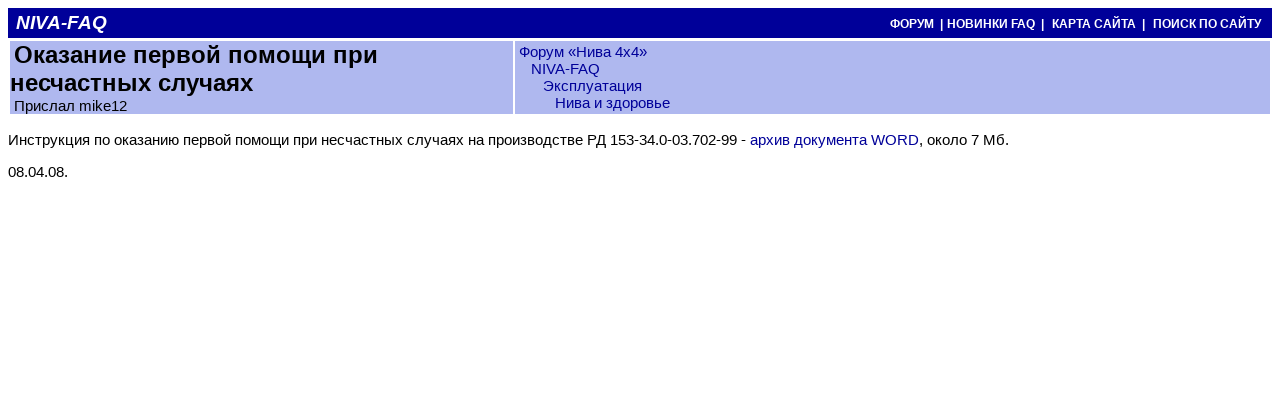

--- FILE ---
content_type: text/html
request_url: https://www.niva-faq.msk.ru/ekspluat/zdorov/instr.htm
body_size: 2020
content:
<html>
<head>
	<meta charset="utf-8">
	<meta name="GENERATOR" content="Microsoft FrontPage 4.0">
	<link href="../../styles/main.css" rel="stylesheet" type="text/css">
	<script src="../../scripts/sections.js" language="JavaScript" type="text/JavaScript"></script>
	<script src="../../scripts/func.js" language="JavaScript" type="text/JavaScript"></script>
	
	<title>Оказание первой помощи при несчастных случаях</title>
</head>

<body>

<div align="center">
  <table width="100%" border="0" cellpadding="0" cellspacing="0" bgcolor="#000099">
    <tr>
      <td valign="middle" width="190" height="30">
        &nbsp;&nbsp;<span style="color: white; font-style: italic; font-weight: bold; font-size: 14pt">NIVA-FAQ</span>
			</td>

      <td align="right" valign="middle">
				&nbsp;<a href="https://www.niva4x4.ru/"><span class="title">ФОРУМ&nbsp; |</span></a>&nbsp;<a href="../../news.htm"><span class="title">НОВИНКИ FAQ&nbsp; |</span></a> 
				&nbsp;<a href="../../map.htm"><span class="title">КАРТА САЙТА&nbsp; |</span></a>
				&nbsp;<a href="../../search/search.php"><span class="title">ПОИСК ПО САЙТУ&nbsp;</span></a>&nbsp;&nbsp;
			</td>
    </tr>

		<tr>
			<td height="1" colspan="2" bgcolor="#FFFFFF">
			</td>
		</tr>
  </table>
</div>

<table width="100%" cellspacing="0" cellpadding="0" bordercolor="#ffffff" border="1" bgcolor="#AFB8EF">
  <tr>
    <td valign="top">
      &nbsp;<span class="chapter">Оказание первой помощи при несчастных случаях</span><br>
      &nbsp;Прислал mike12</td>

    <td width="60%">  
      <script>
      	GetPath();
      </script>
    </td>
  </tr>
</table>

<p>Инструкция по оказанию первой помощи при несчастных случаях на производстве РД 153-34.0-03.702-99 -
<a href="instruction.zip">архив документа WORD</a>, около 7 Мб.
</p>
<p>08.04.08.
</p>
</body>
</html>


--- FILE ---
content_type: text/css
request_url: https://www.niva-faq.msk.ru/styles/main.css
body_size: 812
content:
BODY
{
        font-family : Arial,"Liberation Sans","Noto Sans",Helvetica,sans-serif;
        font-size : 15px;
        background-color: #FFFFFF;
}

TD
{
        font-family : Arial,"Liberation Sans","Noto Sans",Helvetica,sans-serif;
        font-size : 15px;
}

A:link, A:visited, A:active
{
  color : #000099;
  text-decoration : none;
}

A:hover
{
  text-decoration : underline;
}

H1
{
  font-size: 24px;
  font-weight: bold;
}

H2
{
  font-size: 22px;
  font-weight: bold;
}

H3
{
  font-size: 15px;
  font-weight: bold;
}

.title
{
        font-size: 12px;
        font-style: normal;
        font-weight: bold;
        color: #FFFFFF;
        text-decoration: none;
}

.welcome 
{
        font-size: 24px;
        font-weight: bold;
}

.chapter 
{
        font-size: 24px;
        font-weight: bold;
}



--- FILE ---
content_type: application/javascript
request_url: https://www.niva-faq.msk.ru/scripts/func.js
body_size: 971
content:
function GetPath() {
    var href = window.location.pathname;
    var path = href.split("/");
    var hostname = window.location.hostname;
    var s = "";
    var indent = "&nbsp;&nbsp;&nbsp;&nbsp;";

    window.document.writeln("&nbsp;<a href=\"https://www.niva4x4.ru/\"\">Форум «Нива 4х4»</a>&nbsp;<br>");
    window.document.writeln(indent + "<a href=\"https://" + hostname + "\">NIVA-FAQ</a>&nbsp;<br>");
    for(i = 1; i < path.length - 2; i++) {
        s += "/" + path[i];
        indent 	+= "&nbsp;&nbsp;&nbsp;";
        window.document.writeln(indent + "<a href=\"https://" + hostname + s + "/" + "index.htm\">" + section[path[i]] + "</a>&nbsp;<br>");
    }

    if(path[path.length - 1] != "index.htm") {
        indent += "&nbsp;&nbsp;&nbsp;";
        s += "/" + path[path.length - 2];
        window.document.writeln(indent + "<a href=\"https://" + hostname + s + "/" + "index.htm\">" + section[path[path.length - 2]] + "</a>&nbsp;<br>");
    }
}


--- FILE ---
content_type: application/javascript
request_url: https://www.niva-faq.msk.ru/scripts/sections.js
body_size: 3195
content:
var section = new Array;

section[""] = "NIVA-FAQ";
section["tehnika"] = "Техника";
section["obsch"] = "Общий раздел";
section["infoVAZ"] = "Информация ВАЗа";
section["tehdann"] = "Технические данные";
section["tehobsl"] = "Техническое обслуживание";
section["rashodn"] = "Расходные материалы";
section["toplivo"] = "Топливо";
section["maslo"] = "Моторные и трансмиссионные масла";
section["smazki"] = "Смазки";
section["filtry"] = "Фильтры";
section["tosol"] = "Тосолы, антифризы";
section["objomy"] = "Заправочные объемы";
section["homuty"] = "Хомуты";
section["salnik"] = "Сальники";
section["prochee"] = "Прочие расходные материалы";
section["ustrojst"] = "Устройство Нивы";
section["privod"] = "Полный привод";
section["fizika"] = "Физика Нивы";
section["albom"] = "Иллюстрированный альбом";
section["katzapch"] = "Каталог запчастей";
section["dvigatel"] = "Двигатель";
section["razn_dvg"] = "Разные двигатели Нивы";
section["rem_zam"] = "Ремонт или замена";
section["zp_d_rem"] = "Запчасти для ремонта";
section["blok_cyl"] = "Блок цилиндров";
section["gbc"] = "Головка блока цилиндров";
section["cep_grm"] = "Цепь ГРМ";
section["sis_ohl"] = "Система охлаждения";
section["sis_smaz"] = "Система смазки";
section["sis_pit"] = "Система питания";
section["karb"] = "Карбюратор и его привод";
section["solex"] = "Карбюратор 21073-1107010 &quot;Солекс&quot;";
section["vypusk"] = "Система выпуска";
section["turbo"] = "Турбокомпрессор";
section["transmis"] = "Трансмиссия";
section["scepl"] = "Сцепление";
section["kpp"] = "КПП";
section["perebor"] = "Переборка КПП";
section["pazdatka"] = "Раздатка";
section["kardany"] = "Карданные передачи, промвал";
section["zadn_mst"] = "Задний мост";
section["per_mst"] = "Передний мост";
section["per_priv"] = "Привод передних колес (ШРУСы) и ступица";
section["podveska"] = "Подвеска колес";
section["per_podv"] = "Передняя подвеска";
section["zad_podv"] = "Задняя подвеска";
section["pruzhiny"] = "Пружины";
section["amort"] = "Амортизаторы";
section["shod-raz"] = "Сход-развал";
section["rulevoe"] = "Рулевое управление";
section["tormoza"] = "Тормозная система";
section["elektro"] = "Электрооборудование";
section["shema"] = "Схема электрическая";
section["predohr"] = "Предохранители";
section["akku"] = "Аккумуляторная батарея";
section["generat"] = "Генератор";
section["starter"] = "Стартер";
section["zazhig"] = "Система зажигания";
section["osvesch"] = "Освещение и световая сигнализация";
section["fary"] = "Фары";
section["gabarity"] = "Габариты и прочее";
section["pt_fary"] = "Противотуманные фары и люстра";
section["dop_osv"] = "Дополнительный свет в салоне, багажнике и под капотом";
section["zv_sign"] = "Звуковой сигнал";
section["ochist"] = "Очистители и омыватели";
section["ob_zad"] = "Обогрев заднего стекла";
section["podrul"] = "Подрулевой трехрычажный переключатель";
section["prikur"] = "Прикуриватель";
section["v_otop"] = "Вентилятор отопителя";
section["panel"] = "Комбинация приборов, приборы";
section["EPHH"] = "Система ЭПХХ";
section["dop_vent"] = "Дополнительный вентилятор радиатора охлаждения";
section["m_komp"] = "Маршрутный компьютер";
section["datch"] = "Датчики и исполнительные механизмы";
section["kuzov"] = "Кузов";
section["geometr"] = "Каркас и оперение, геометрия";
section["lkp"] = "Лакокрасочное покрытие кузова";
section["antikor"] = "Антикоррозийная обработка";
section["dveri"] = "Двери";
section["kapot"] = "Капот";
section["sidenja"] = "Сидения";
section["torpeda"] = "Торпеда";
section["bamper"] = "Бамперы";
section["otopitel"] = "Отопитель и кондиционер";
section["zerkala"] = "Зеркала";
section["vskrytie"] = "Вскрытие без ключа";
section["rez_disk"] = "Резина и диски";
section["rezina"] = "Резина";
section["diski"] = "Диски";
section["injector"] = "Инжектор";
section["stat"] = "Опыт эксплуатации автомобилей &quot;НИВА&quot; ВАЗ 21214-20";
section["neisprav"] = "Поиск неисправностей";
section["nezavod"] = "Help! Не заводится!";
section["shumstuk"] = "Диагностика неисправностей по шумам и стукам";
section["elektr"] = "Глюки электрики";
section["chevy"] = "Устройство Шеви-Нивы";
section["gas"] = "Нива на газе";
section["shumoiz"] = "Шумоизоляция";
section["muzika"] = "Музыка";
section["CB-svjaz"] = "CB-связь";
section["obveska"] = "Обвеска";
section["zhelezo"] = "&quot;Железные понты&quot;";
section["plastik"] = "Пластиковая обвеска";
section["protivou"] = "Противоугонные средства";
section["elektros"] = "Электронная сигнализация";
section["mehan"] = "Механические противоугонные средства";
section["melochi"] = "Полезные мелочи";
section["instrum"] = "Инструмент";
section["k_diagn"] = "Компьютерная диагностика";
section["pokupka"] = "Покупка, обкатка";
section["obzor"] = "Обзор и сопоставление моделей";
section["2123"] = "Шеви-Нива";
section["gdeikak"] = "Где и как купить";
section["chto_sm"] = "Что смотреть при покупке Нивы";
section["perv_och"] = "Что делать в первую очередь";
section["obkatka"] = "Обкатка нового автомобиля";
section["garantya"] = "Гарантийное обслуживание";
section["ekspluat"] = "Эксплуатация";
section["moyaniva"] = "История моей Нивы";
section["shosse"] = "Нива на шоссе";
section["prijomy"] = "Приемы вождения";
section["antirad"] = "Антирадары";
section["det_sid"] = "Детские сиденья";
section["gibdd"] = "ГИБДД и иже с ними";
section["dalnie"] = "Дальние поездки";
section["report"] = "Отчеты о путешествиях на Ниве";
section["navigat"] = "Навигация";
section["garag"] = "Гараж";
section["vne_asf"] = "Нива вне асфальта";
section["grjaz"] = "Нива в грязи";
section["voda"] = "Нива в воде";
section["sneg"] = "Нива в снегу";
section["sport"] = "Нива и спорт";
section["tehn_sr"] = "Технические средства";
section["cepi"] = "Цепи противоскольжения";
section["lebedka"] = "Лебедки";
section["podgmash"] = "Подготовка машины";
section["inventar"] = "Инвентарь и его размещение";
section["pricepy"] = "Прицепы, фаркопы, багажники";
section["zap_serv"] = "Запчасти, ремонт";
section["raznoe"] = "Разное";
section["pol_inf"] = "Полезная информация";
section["nakl"] = "Наклейки";
section["l_o_nive"] = "Литература по Ниве";
section["i_o_nive"] = "Интернет-ресурсы по Ниве";
section["rab_FAQ"] = "Работа над FAQ";
section["org_FAQ"] = "Организация FAQ";
section["prikol"] = "Приколы и ужасники";
section["salon"] = "Салон";
section["k_diagn"] = "Компьютерная диагностика";
section["hijack"] = "ХайДжек";
section["pr_v_d"] = "Приемы внедорожного вождения";
section["zdorov"] = "Нива и здоровье";
section["Leo2131"] = "Советы от Leo2131";
section["krepezh"] = "Крепеж";
section["kt2120"] = "ВАЗ 2120 Надежда"
section["kt2121"] = "ВАЗ 2121 Нива"
section["kt2131"] = "ВАЗ 2121x,2131 Нива"
section["chtmn"] = "Что может Нива";
section["literatura"] = "Литература о Ниве";
